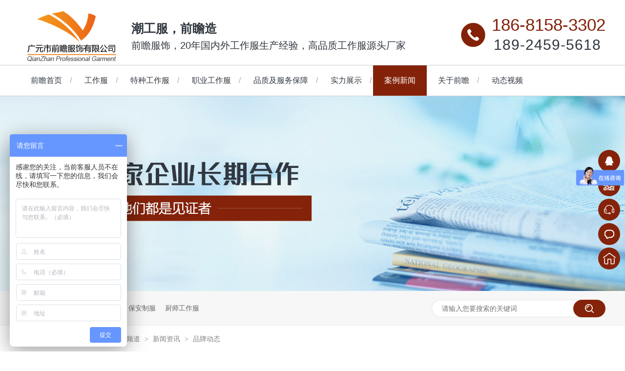

--- FILE ---
content_type: text/html
request_url: https://www.qianzhanzhifu.com/article_ppdt_0026.html
body_size: 5424
content:
<!DOCTYPE html><html lang="zh"><head data-base="/">
<meta http-equiv="Cache-Control" content="no-transform">
<meta http-equiv="Cache-Control" content="no-siteapp"> 
  <meta charset="UTF-8"> 
  <meta http-equiv="X-UA-Compatible" content="IE=edge"> 
  <meta name="renderer" content="webkit"> 
  <meta http-equiv="pragma" content="no-cache">
 <meta http-equiv="cache-control" content="no-cache,must-revalidate">
 <meta http-equiv="expires" content="Wed, 26 Feb 1997 08:21:57 GMT">
 <meta http-equiv="expires" content="0">
 <meta name="applicable-device" content="pc">
<title>品牌动态-工作服定制出口_防静电服定制_劳保工作服定制源头厂家-前瞻服饰-第26页</title>
<meta name="keywords" content="出口欧美东南亚,工作服代工工厂,工作服OEM/ODM,出口东欧工作服,制造业工作服定制,外贸劳保服工厂OEM代工劳保服定制,出口东欧工作服源头工厂外发加工ODM贴牌,外企工作服定制劳保服ODM贴牌,出口欧美工作服OEM">
<meta name="description" content="广元市前瞻服饰有限公司主营各种工作服定制加工生产,主营业务涵盖工服定制,职业装定制,劳保工作服定制,是一家现代化的工作服生产源头厂家,欢迎联系前瞻服饰咨询业务."><meta name="mobile-agent" content="format=html5;url=http://m.qianzhanzhifu.com/article_ppdt.html"><meta name="mobile-agent" content="format=xhtml;url=http://m.qianzhanzhifu.com/article_ppdt.html">
<link rel="alternate" media="only screen and (max-width:640px)" href="http://m.qianzhanzhifu.com/article_ppdt.html">
<script src="/js/uaredirect.js" type="text/javascript"></script>
<script type="text/javascript">uaredirect("http://m.qianzhanzhifu.com/article_ppdt.html");</script>
<link rel="canonical" href="http://www.qianzhanzhifu.com/article_ppdt.html"> 
  <link href="/css/reset.css?1585812925093" rel="stylesheet"> 
  <script src="/js/nsw.pc.min.js"></script> 
  <link href="/5fd4923ce4b0a81bc527918d.css" rel="stylesheet">
  <script>
var _hmt = _hmt || [];
(function() {
  var hm = document.createElement("script");
  hm.src="https://hm.baidu.com/hm.js?ad0979ad72a0839effd3443a368f4cbe";
  var s = document.getElementsByTagName("script")[0]; 
  s.parentNode.insertBefore(hm, s);
})();
</script>
 </head> 
 <body class="body-color"> 
  <div> 
 <div class="head"> 
  <div class="hea-top"> 
   <div class="content"> 
    <div class="logo"> 
     <div class="t_logo wow fadeInLeft1"><a href="/" title="广元市前瞻服饰有限公司"><img alt="广元市前瞻服饰有限公司" src="/images/logo.jpg" title="广元市前瞻服饰有限公司"></a></div> 
     <h2 class="wow fadeInLeft1"><span>潮工服，前瞻造</span><em>前瞻服饰，20年国内外工作服生产经验，高品质工作服源头厂家</em></h2> 
    </div> 
    <div class="hea-tel wow fadeInRight1"> 
     <span style="font-size:35px;color:#842209;">186-8158-3302</span> 
     <span style="letter-spacing: 1px;padding-left:4px;">189-2459-5618</span> 
    </div> 
   </div> 
  </div> 
  <div class="menu"> 
   <ul class="nav"> 
     
     <li> <a href="/" title="前瞻首页"> 前瞻首页 </a> 
       
       
       
       </li> 
     
     <li> <a href="/product_gzf.html" title="工作服"> 工作服 </a> 
      <div class="nav-two"> 
       <div class="nav2 content"> 
        <dl> 
         <dd> 
          <ul class="clearfix" size="12"> 
            
            <li> <a href="/product_zxtz.html" title="长袖套装">长袖套装 </a> </li> 
            
            <li> <a href="/product_dxtz.html" title="短袖套装">短袖套装 </a> </li> 
            
            <li> <a href="/product_zxjk.html" title="长袖夹克">长袖夹克 </a> </li> 
            
            <li> <a href="/product_dxjk.html" title="短袖夹克">短袖夹克 </a> </li> 
            
            <li> <a href="/product_gzzk.html" title="工装长裤">工装长裤 </a> </li> 
            
            <li> <a href="/product_gzdk.html" title="工装短裤">工装短裤 </a> </li> 
            
            <li> <a href="/product_ltf.html" title="连体服">连体服 </a> </li> 
            
            <li> <a href="/product_bdk.html" title="背带裤">背带裤 </a> </li> 
            
            <li> <a href="/product_gzmj.html" title="工装马甲">工装马甲 </a> </li> 
            
           <li> <a href="/product_gzf.html" title="查看更多">查看更多</a> </li> 
          </ul> 
         </dd> 
        </dl> 
       </div> 
      </div> 
       
       
       </li> 
     
     <li> <a href="/product_tzgzf.html" title="特种工作服"> 特种工作服 </a> 
       
      <div class="nav-two two"> 
       <div class="nav2 content"> 
        <dl> 
         <dd> 
          <ul class="clearfix" size="12"> 
            
            <li> <a href="/product_fjdgzf.html" title="防静电工作服">防静电工作服 </a> </li> 
            
            <li> <a href="/product_zrgzf.html" title="阻燃工作服">阻燃工作服 </a> </li> 
            
            <li> <a href="/product_fsjgzf.html" title="防酸碱工作服">防酸碱工作服 </a> </li> 
            
            <li> <a href="/product_fhbngz.html" title="防寒保暖工作服">防寒保暖工作服 </a> </li> 
            
            <li> <a href="/product_fggzf.html" title="荧光工作服">荧光工作服 </a> </li> 
            
            <li> <a href="/product_fsfygz.html" title="防水防油工作服">防水防油工作服 </a> </li> 
            
            <li> <a href="/product_sggzf.html" title="户外工作服">户外工作服 </a> </li> 
            
           <li> <a href="/product_tzgzf.html" title="查看更多">查看更多</a> </li> 
          </ul> 
         </dd> 
        </dl> 
       </div> 
      </div> 
       
       </li> 
     
     <li> <a href="/product_zygzf.html" title="职业工作服"> 职业工作服 </a> 
       
       
      <div class="nav-two"> 
       <div class="nav2 content"> 
        <dl> 
         <dd> 
          <ul class="clearfix" size="12"> 
            
            <li> <a href="/product_polo.html" title="Polo衫">Polo衫 </a> </li> 
            
            <li> <a href="/product_tx.html" title="T恤">T恤 </a> </li> 
            
            <li> <a href="/product_cy.html" title="衬衣">衬衣 </a> </li> 
            
            <li> <a href="/product_xz.html" title="西装">西装 </a> </li> 
            
            <li> <a href="/product_xf.html" title="校服">校服 </a> </li> 
            
           <li> <a href="/product_zygzf.html" title="查看更多">查看更多</a> </li> 
          </ul> 
         </dd> 
        </dl> 
       </div> 
      </div> 
       </li> 
     
     <li> <a href="/helps/pzjfwb.html" title="品质及服务保障"> 品质及服务保障 </a> 
       
       
       
       </li> 
     
     <li> <a href="/helps/slzs.html" title="实力展示"> 实力展示 </a> 
       
       
       
       </li> 
     
     <li> <a href="/article_index.html" title="案例新闻"> 案例新闻 </a> 
       
       
       
       </li> 
     
     <li> <a href="/helps/gyqz.html" title="关于前瞻"> 关于前瞻 </a> 
       
       
       
       </li> 
     
     <li> <a href="/help_qzsp.html" title="动态视频"> 动态视频 </a> 
       
       
       
       </li> 
     
   </ul> 
  </div> 
 </div> 
  
</div> 
  <div> 
 <div class="ty-banner-1"> 
   
   <a href="/article_index.html" title="前瞻工服-3000+家企业长期合作"> <img alt="前瞻工服-3000+家企业长期合作" src="/resource/images/9fd6c7c932064aacb70bc27be913d123_16.jpg" title="前瞻工服-3000+家企业长期合作"> </a> 
    
   
   
   
 </div> 
</div> 
  <div class="p102-search-1"> 
 <div class="blk-main"> 
  <p> <b>热搜关键词：</b> 
    
    <a href="/product_polo.html" onclick="searchLink(this);" title="职业polo衫">职业polo衫</a> 
    
    
    <a href="/product_xf.html" onclick="searchLink(this);" title="校服">校服</a> 
    
    
    <a href="/product_bazf.html" onclick="searchLink(this);" title="保安制服">保安制服</a> 
    
    
    <a href="/product_cs.html" onclick="searchLink(this);" title="厨师工作服">厨师工作服</a> 
   </p> 
  <div class="p102-search-1-inp"> 
   <input class="p102-search-1-inp1" id="key" placeholder="请输入您要搜索的关键词" type="text"> 
   <input class="p102-search-1-inp2" onclick="searchInfo();" type="button"> 
  </div> 
  <div class="clear"></div> 
 </div> 
</div> 
 
 
  <div class="blk-main"> 
   <div class="plc"> 
 <div class="p102-curmbs-1" navcrumbs="" style="width:1200px;margin:0 auto;"> 
  <b>您当前的位置：</b> 
  <a href="/" title="首页"> 首页 </a> 
  <span> &gt; </span> 
   
   <i class=""> <a href="/article_index.html" title="资讯频道"> 资讯频道 </a> <span> &gt; </span> </i> 
   
   <i class=""> <a href="/article_xwzx.html" title="新闻资讯"> 新闻资讯 </a> <span> &gt; </span> </i> 
   
   <i class=""> <a href="/article_ppdt.html" title="品牌动态"> 品牌动态 </a>  </i> 
   
 </div> 
</div> 
 
   <div class="clear"></div> 
   <div class="blk-sm fr"> 
    <div class="p15-infolist-1 b"> 
 <div class="p15-infolist-1-t1"> 
  <dl> 
   <dt> 
    <h4><a href="/articles/qzfsgz884.html" target="_blank" title="前瞻服饰工作服厂家中标国内某连锁海洋公园工作服定制项目"> 前瞻服饰工作服厂家中标国内某连锁海洋公园工作服定制项目 </a></h4> 
    <span> 头条 </span> 
   </dt> 
   <dd> 
    <div class="p15-infolist-1-t1-desc">
      前方捷报！前瞻工作服定制团队历时一月时间，在六家投标竞争对手中，凭借高品质、高性价比的产品、高效率高标准的服务脱颖而出，中标某全国连锁巨型海洋公园公司工作服定制项目! 
    </div> 
    <div class="p15-infolist-1-t1-deta"> 
     <a href="/articles/qzfsgz884.html" target="_blank" title="前瞻服饰工作服厂家中标国内某连锁海洋公园工作服定制项目"> 详情 </a> 
    </div> 
   </dd> 
  </dl> 
  <div class="clear"></div> 
 </div> 
 <div class="clear"></div> 
  
</div> 
    <div class="xl-xwlb-1nf1-1-01"> 
  
 <div class="xl-xwlb-1nf1-1-01-list"> 
   
   <dl> 
    <dt> 
     <a href="/articles/scqdjg.html" target="_blank" title="四川秋冬季工装工作服的价格变化因素有哪些？"><img alt="秋冬工装工作服" src="/resource/images/f0abe9cef931481f9e6b0b794f9d6a92_3.png" title="四川秋冬季工装工作服的价格变化因素有哪些？"></a> 
    </dt> 
    <dd> 
     <h4><a href="/articles/scqdjg.html" target="_blank" title="四川秋冬季工装工作服的价格变化因素有哪些？"> 四川秋冬季工装工作服的价格变化因素有哪些？ </a></h4> 
     <div class="xl-xwlb-1nf1-1-01-list-desc">我们在购物的过程中都会要货比三家，挑选出性价比高的，价格低的，质量好的产品，定制冬季工装工作服都不除外。公司在定制冬季工…</div> 
     <div class="xl-xwlb-1nf1-1-01-list-deta"> 
      <a href="/articles/scqdjg.html" target="_blank" title="四川秋冬季工装工作服的价格变化因素有哪些？"> 了解详情 </a> 
     </div> 
    </dd> 
   </dl> 
   
   <dl> 
    <dt> 
     <a href="/articles/szgzgz.html" target="_blank" title="深圳工装工作服订制厂家"><img alt="工装工作服" src="/resource/images/35137bfaf7b547c196a4b43cf8113430_13.png" title="深圳工装工作服订制厂家"></a> 
    </dt> 
    <dd> 
     <h4><a href="/articles/szgzgz.html" target="_blank" title="深圳工装工作服订制厂家"> 深圳工装工作服订制厂家 </a></h4> 
     <div class="xl-xwlb-1nf1-1-01-list-desc">一件工装工作服的影响不可忽视，工装工作服配戴是不是有效，会立即影响到公司员工的身心健康和工作效能。各个领域的技术工种不一…</div> 
     <div class="xl-xwlb-1nf1-1-01-list-deta"> 
      <a href="/articles/szgzgz.html" target="_blank" title="深圳工装工作服订制厂家"> 了解详情 </a> 
     </div> 
    </dd> 
   </dl> 
   
   <dl> 
    <dt> 
     <a href="/articles/scgzfd1110.html" target="_blank" title="四川工作服订制厂家，订制您的企业名片！"><img alt="四川工作服订制厂家" src="/resource/images/0f620be78ec142f99b314c57eec95112_5.png" title="四川工作服订制厂家，订制您的企业名片！"></a> 
    </dt> 
    <dd> 
     <h4><a href="/articles/scgzfd1110.html" target="_blank" title="四川工作服订制厂家，订制您的企业名片！"> 四川工作服订制厂家，订制您的企业名片！ </a></h4> 
     <div class="xl-xwlb-1nf1-1-01-list-desc">工作服等同于一个企业的个人名片，为何那么说呢，倘若您的企业的职工衣着印着企业logo的服装，无论来到哪些地方全是一个流动…</div> 
     <div class="xl-xwlb-1nf1-1-01-list-deta"> 
      <a href="/articles/scgzfd1110.html" target="_blank" title="四川工作服订制厂家，订制您的企业名片！"> 了解详情 </a> 
     </div> 
    </dd> 
   </dl> 
   
   <dl> 
    <dt> 
     <a href="/articles/szskgz.html" target="_blank" title="深圳市款工作服订制找哪一家？"><img alt="工作服订制" src="/resource/images/35137bfaf7b547c196a4b43cf8113430_3.png" title="深圳市款工作服订制找哪一家？"></a> 
    </dt> 
    <dd> 
     <h4><a href="/articles/szskgz.html" target="_blank" title="深圳市款工作服订制找哪一家？"> 深圳市款工作服订制找哪一家？ </a></h4> 
     <div class="xl-xwlb-1nf1-1-01-list-desc">公司在订制工作服的过程中通常很迷茫，不清楚该怎么着手，如何选择各色各样的工作服款式,在这儿我们给大伙儿强烈推荐前瞻服饰，…</div> 
     <div class="xl-xwlb-1nf1-1-01-list-deta"> 
      <a href="/articles/szskgz.html" target="_blank" title="深圳市款工作服订制找哪一家？"> 了解详情 </a> 
     </div> 
    </dd> 
   </dl> 
   
   <dl> 
    <dt> 
     <a href="/articles/qdgzfd430.html" target="_blank" title="秋冬工作服订制要怎么选择？"><img alt="秋冬工作服" src="/resource/images/8e66dcedbc8f4d119e4377eab1c75517_26.jpg" title="秋冬工作服订制要怎么选择？"></a> 
    </dt> 
    <dd> 
     <h4><a href="/articles/qdgzfd430.html" target="_blank" title="秋冬工作服订制要怎么选择？"> 秋冬工作服订制要怎么选择？ </a></h4> 
     <div class="xl-xwlb-1nf1-1-01-list-desc">秋冬工作服订制--就选前瞻服饰工作服！前瞻服饰工作服生产厂家新发布几款秋冬工作服，样式时尚潮流、现货交易充裕，总会有一款…</div> 
     <div class="xl-xwlb-1nf1-1-01-list-deta"> 
      <a href="/articles/qdgzfd430.html" target="_blank" title="秋冬工作服订制要怎么选择？"> 了解详情 </a> 
     </div> 
    </dd> 
   </dl> 
   
   <dl> 
    <dt> 
     <a href="/articles/zxggzf.html" target="_blank" title="装修工工作服定制生产厂家"><img alt="装修工工作服" src="/resource/images/f85c863ab47b47e69c5d65dcc4780ad7_3.jpg" title="装修工工作服定制生产厂家"></a> 
    </dt> 
    <dd> 
     <h4><a href="/articles/zxggzf.html" target="_blank" title="装修工工作服定制生产厂家"> 装修工工作服定制生产厂家 </a></h4> 
     <div class="xl-xwlb-1nf1-1-01-list-desc">我们知道如今许多装饰公司为了更好地可以统一化的控制自己的职工，也会给自己的职工选择上一套合适的装修工工作服。可是，大家大…</div> 
     <div class="xl-xwlb-1nf1-1-01-list-deta"> 
      <a href="/articles/zxggzf.html" target="_blank" title="装修工工作服定制生产厂家"> 了解详情 </a> 
     </div> 
    </dd> 
   </dl> 
   
 </div> 
 <div class="clear"></div> 
  
</div> 
    <div> 
 <div class="p101-pagination-1 g blk"> 
  <div class="p101-pagination-1-main"> 
   <a class="page_first" href="/article_ppdt.html">首页</a><a class="page_pre" href="/article_ppdt_0025.html">上一页</a><a href="/article_ppdt_0021.html">21</a><a href="/article_ppdt_0022.html">22</a><a href="/article_ppdt_0023.html">23</a> 
  </div> 
  <div class="clear"></div> 
 </div> 
</div> 
   </div> 
   <div class="blk-xs fl"> 
    <div class="p14-left-nav-1 blk"> 
 <div class="p14-left-nav-1-tit"> 
  <h2> 前瞻工服资讯中心 </h2> 
 </div> 
 <div class="p14-left-nav-1-nav" navvicefocus1=""> 
   
   <div class="p14-left-nav-1-nav-one"> 
    <h3><a href="/article_xwzx.html" title="新闻资讯"> 新闻资讯 </a></h3> 
    <dl> 
     <!-- 2级 --> 
      
      <dt> 
       <a href="/article_ppdt.html" title="品牌动态"> 品牌动态 </a> 
      </dt> 
       
      
      <dt> 
       <a href="/article_cjwt.html" title="常见问题"> 常见问题 </a> 
      </dt> 
       
      
    </dl> 
   </div> 
   
 </div> 
 <div class="clear"></div> 
  
  
</div> 
    <div> 
 <div class="p14-pro-1 blk"> 
  <div class="p14-pro-1-tit">
    推荐产品 
  </div> 
  <div class="p14-pro-1-list"> 
    
    <dl> 
     <dt> 
      <a href="/products/lkqltf.html" target="_blank" title="连体服"><img alt="连体服" src="/resource/images/39003599c86b4de9a9872cb0e540b410_518.jpg"></a> 
     </dt> 
     <dd> 
      <h4><a href="/products/lkqltf.html" target="_blank" title="连体服">连体服</a></h4> 
     </dd> 
    </dl> 
    
    <dl> 
     <dt> 
      <a href="/products/mjdlkq.html" target="_blank" title="棉加弹力 卡其色背带裤"><img alt="棉加弹力 卡其色背带裤" src="/resource/images/39003599c86b4de9a9872cb0e540b410_503.jpg"></a> 
     </dt> 
     <dd> 
      <h4><a href="/products/mjdlkq.html" target="_blank" title="棉加弹力 卡其色背带裤">棉加弹力 卡其色背带裤</a></h4> 
     </dd> 
    </dl> 
    
    <dl> 
     <dt> 
      <a href="/products/gzlsdd.html" target="_blank" title="工装 蓝色多袋套装"><img alt="工装 蓝色多袋套装" src="/resource/images/39003599c86b4de9a9872cb0e540b410_491.jpg"></a> 
     </dt> 
     <dd> 
      <h4><a href="/products/gzlsdd.html" target="_blank" title="工装 蓝色多袋套装">工装 蓝色多袋套装</a></h4> 
     </dd> 
    </dl> 
    
    <dl> 
     <dt> 
      <a href="/products/bdkmdm.html" target="_blank" title="背带裤 棉弹面料  灰色T恤"><img alt="背带裤 棉弹面料  灰色T恤" src="/resource/images/39003599c86b4de9a9872cb0e540b410_476.jpg"></a> 
     </dt> 
     <dd> 
      <h4><a href="/products/bdkmdm.html" target="_blank" title="背带裤 棉弹面料  灰色T恤">背带裤 棉弹面料  灰色T恤</a></h4> 
     </dd> 
    </dl> 
    
    <dl> 
     <dt> 
      <a href="/products/ylrmjl.html" target="_blank" title="摇粒绒 马甲绿摇粒绒夹克裤子"><img alt="摇粒绒 马甲绿摇粒绒夹克裤子" src="/resource/images/39003599c86b4de9a9872cb0e540b410_451.jpg"></a> 
     </dt> 
     <dd> 
      <h4><a href="/products/ylrmjl.html" target="_blank" title="摇粒绒 马甲绿摇粒绒夹克裤子">摇粒绒 马甲绿摇粒绒夹克裤子</a></h4> 
     </dd> 
    </dl> 
    
    <dl> 
     <dt> 
      <a href="/products/ylrhsj.html" target="_blank" title="摇粒绒黑色夹克 四面弹灰色长裤"><img alt="摇粒绒黑色夹克 四面弹灰色长裤" src="/resource/images/39003599c86b4de9a9872cb0e540b410_436.jpg"></a> 
     </dt> 
     <dd> 
      <h4><a href="/products/ylrhsj.html" target="_blank" title="摇粒绒黑色夹克 四面弹灰色长裤">摇粒绒黑色夹克 四面弹灰色长裤</a></h4> 
     </dd> 
    </dl> 
    
    <dl> 
     <dt> 
      <a href="/products/jmmjyl.html" target="_blank" title="夹棉 马甲 摇粒绒外套"><img alt="夹棉 马甲 摇粒绒外套" src="/resource/images/39003599c86b4de9a9872cb0e540b410_418.jpg"></a> 
     </dt> 
     <dd> 
      <h4><a href="/products/jmmjyl.html" target="_blank" title="夹棉 马甲 摇粒绒外套">夹棉 马甲 摇粒绒外套</a></h4> 
     </dd> 
    </dl> 
    
    <dl> 
     <dt> 
      <a href="/products/jmmjbs.html" target="_blank" title="夹棉马甲 白色马甲"><img alt="夹棉马甲 白色马甲" src="/resource/images/39003599c86b4de9a9872cb0e540b410_406.jpg"></a> 
     </dt> 
     <dd> 
      <h4><a href="/products/jmmjbs.html" target="_blank" title="夹棉马甲 白色马甲">夹棉马甲 白色马甲</a></h4> 
     </dd> 
    </dl> 
    
    <dl> 
     <dt> 
      <a href="/products/jmmjhs392.html" target="_blank" title="夹棉马甲 黑色夹棉马甲 黑色毛衫"><img alt="夹棉马甲 黑色夹棉马甲 黑色毛衫" src="/resource/images/39003599c86b4de9a9872cb0e540b410_378.jpg"></a> 
     </dt> 
     <dd> 
      <h4><a href="/products/jmmjhs392.html" target="_blank" title="夹棉马甲 黑色夹棉马甲 黑色毛衫">夹棉马甲 黑色夹棉马甲 黑色毛衫</a></h4> 
     </dd> 
    </dl> 
    
    <dl> 
     <dt> 
      <a href="/products/jmmjhs6933.html" target="_blank" title="夹棉马甲 黑色夹棉马甲 黑色毛衫 配四面弹长裤"><img alt="夹棉马甲 黑色夹棉马甲 黑色毛衫 配四面弹长裤" src="/resource/images/39003599c86b4de9a9872cb0e540b410_360.jpg"></a> 
     </dt> 
     <dd> 
      <h4><a href="/products/jmmjhs6933.html" target="_blank" title="夹棉马甲 黑色夹棉马甲 黑色毛衫 配四面弹长裤">夹棉马甲 黑色夹棉马甲 黑色毛衫 配四面弹长裤</a></h4> 
     </dd> 
    </dl> 
    
  </div> 
 </div> 
  
  
</div> 
    <div class="contact-z1 blk"> 
 <p> 咨询热线 </p> 
 <span> 189-2459-5618 </span> 
  
</div> 
   </div> 
   <div class="clear"></div> 
  </div> 
  <div> 
 <div class="footer"> 
  <div class="ft-top"> 
   <div class="ft content"> 
    <div class="ft-logo fl"> 
     <h3><a href="/" title="广元市前瞻服饰有限公司"><img alt="广元市前瞻服饰有限公司" src="/resource/images/49101b99ab084555b11ef5c5cc498fba_2.png" title="广元市前瞻服饰有限公司"></a></h3> 
    </div> 
    <div class="ft-nav fl"> 
     <ul class="clearfix"> 
       
       <li> <a href="/" title="前瞻首页">前瞻首页</a> </li> 
       
       <li> <a href="/product_gzf.html" title="工作服">工作服</a> </li> 
       
       <li> <a href="/product_tzgzf.html" title="特种工作服">特种工作服</a> </li> 
       
       <li> <a href="/product_zygzf.html" title="职业工作服">职业工作服</a> </li> 
       
       <li> <a href="/product_fhyp.html" title="防护用品">防护用品</a> </li> 
       
       <li> <a href="/article_index.html" title="案例新闻">案例新闻</a> </li> 
       
       <li> <a href="/helps/gyqz.html" title="关于前瞻">关于前瞻</a> </li> 
       
       <li> <a href="/sitemap.html" target="_blank" title="网站地图">网站地图</a> </li> 
       
     </ul> 
    </div> 
    <div class="ft-xx fl"> 
     <span> <em class="ft1">186-8158-3302</em> <em class="ft2">3425837492</em> </span> 
     <ul class="clearfix"> 
      <li><i>工厂地址：</i><p>四川省广元市利州区经济开发区袁家坝川浙合作园怀德路14号</p></li> 
      <li><em>邮箱：mm.fan@shentou.com</em><em><script>
var _hmt = _hmt || [];
(function() {
  var hm = document.createElement("script");
  hm.src="https://hm.baidu.com/hm.js?e5277c30849c43481c6dbd95892f4b2a";
  var s = document.getElementsByTagName("script")[0]; 
  s.parentNode.insertBefore(hm, s);
})();
</script></em></li> 
      <li><em style="margin-right:0;">备案号：<a href="https://beian.miit.gov.cn/#/Integrated/index" rel="nofollow" target="_blank">蜀ICP备2020034237号-1</a></em></li> 
     </ul> 
    </div> 
    <div class="ft-code fr"> 
     <span><i><img alt="业务联系" src="/resource/images/49101b99ab084555b11ef5c5cc498fba_4.jpg" title="业务联系"></i><em>业务联系</em></span> 
     <span><i><img alt="微信公众号" src="/resource/images/49101b99ab084555b11ef5c5cc498fba_6.jpg" title="微信公众号"></i><em>微信公众号</em></span> 
    </div> 
   </div> 
  </div> 
 </div> 
  
</div> 
  <div class="client-2"> 
 <ul id="client-2"> 
  <li class="my-kefu-qq"> 
   <div class="cont" style="display:none"> 
    <a class="online-contact-btn" href="http://wpa.qq.com/msgrd?v=3&amp;uin=3425837492&amp;site=qq&amp;menu=yes" qq="" target="_blank"> QQ咨询</a> 
   </div> </li> 
  <li class="my-kefu-weixin"> 
   <div class="cont" style="display:none"> 
    <img alt="前瞻工服二维码" src="/resource/images/dbb5a09b1c6a43e09b312c966a07abc5_14.jpg" title="前瞻工服二维码"> 
    <span>前瞻工服二维码</span> 
   </div> </li> 
  <li class="my-kefu-tel"> 
   <div class="cont" phone400="" style="display:none">
     189-2459-5618 
   </div> </li> 
  <li class="my-kefu-liuyan"> <a href="/Tools/leaveword.html" title="在线留言"></a> </li> 
  <li class="my-kefu-shouye"> <a href="/" title="返回首页"></a> </li> 
  <li class="my-kefu-ftop"> <a href="javascript:;"></a> </li> 
 </ul> 
  
  
</div> 
  <script src="/js/public.js"></script> 
  <script src="/5fd4923ce4b0a81bc527918d.js" type="text/javascript"></script>
 
<script>  var sysBasePath = null ;var projPageData = {};</script><script>(function(){var bp = document.createElement('script');
var curProtocol = window.location.protocol.split(':')[0];
if (curProtocol === 'https')
{ bp.src='https://zz.bdstatic.com/linksubmit/push.js'; }
else
{ bp.src='http://push.zhanzhang.baidu.com/push.js'; }
var s = document.getElementsByTagName("script")[0];
s.parentNode.insertBefore(bp, s);
})();</script><script src="/js/ab77b6ea7f3fbf79.js" type="text/javascript"></script>
<script type="application/ld+json">
{"@content":"https://ziyuan.baidu.com/contexts/cambrian.jsonld","@id":"http://www.qianzhanzhifu.com/article_ppdt_0026.html","appid":"","title":"品牌动态-工作服定制出口_防静电服定制_劳保工作服定制源头厂家-前瞻服饰-第26页","images":[],"description":"","pubDate":"2020-12-12T17:41:00","upDate":"2026-01-28T12:07:45","lrDate":"2020-12-12T17:41"}
</script></body></html>

--- FILE ---
content_type: text/css
request_url: https://www.qianzhanzhifu.com/5fd4923ce4b0a81bc527918d.css
body_size: 3371
content:

        i,
        em {
            font-style: normal;
        }
        
        .content {
            width: 1200px;
            margin: 0 auto;
        }
        
        .head {
            height: 196px;
            position: relative;
            z-index: 300;
        }
        
        .head .hea-top {
            height: 133px;
            box-sizing: border-box;
        }
        
        .head .hea-top .logo {
            width: 870px;
            float: left;
            margin-top: 18px;
        }
        
        .head .hea-top .logo .t_logo {
            width: 201px;
            height: 101px;
            float: left;
        }
        
        .head .hea-top .logo h2 {
            float: left;
            margin:22px 0 0 28px;
        }
        
        .head .hea-top .logo h2 span {
            display: block;
            height: 37px;
            line-height: 37px;
            font-size: 25px;
            color: #30373f;
            font-weight: bold;
        }
        
        .head .hea-top .logo h2 em {
            display: block;
            height: 32px;
            line-height: 32px;
            font-size: 20px;
            color: #30373f;
            font-weight: normal;
        }
        
        .head .hea-top .hea-tel {
            float: right;
            padding-left: 63px;
            background: url(images/hea-tel.png) no-repeat left;
            margin-top:30px;
        }
        
        .head .hea-top .hea-tel span {
            display: block;
            height: 41px;
            line-height: 41px;
            font-size: 30px;
            color: #30373f;
            font-family: "Arial";
        }
        
        .menu {
            height: 62px;
            border-top: 1px solid #cbcdcf;
            border-bottom: 1px solid #cbcdcf;
        }
        
        .menu .nav {
            height: 62px;
            width: 1200px;
            margin: 0 auto;
        }
        
        .menu .nav>li {
            float: left;
            height: 62px;
            line-height: 62px;
        }
        
        .menu .nav>li>a {
            display: block;
            font-size: 16px;
            color: #30373f;
            position: relative;
            padding: 0 23px;
        }
        
        .menu .nav>li>a:before {
            width: 7px;
            height: 62px;
            color: #a8abae;
            content: "/";
            position: absolute;
            right: 0;
            top: 0;
        }
        
        .menu .nav>li:last-child a:before {
            display: none;
        }
        
        .menu .nav>li:hover,
        .menu .nav li.cur {
            background: #842209;
        }
        
        .menu .nav>li:hover>a:before,
        .menu .nav li.cur>a:before {
            opacity: 0;
        }
        
        .menu .nav>li:hover>a,
        .menu .nav li.cur>a {
            color: #FFF;
        }
        
        .menu .nav li .nav-two {
            display: block;
            width: 100%;
            height: 0;
            overflow: hidden;
            background: #FFF;
            position: absolute;
            left: 0;
            top: 196px;
            z-index: 300;
        }
        .menu .nav li .nav-two.two .nav2 dl dd ul li{width:150px;}
        
        .menu .nav li .nav-two .nav2 {
            padding-top: 14px;
        }
        
        .menu .nav li .nav-two .nav2 dl dt {
            width: 438px;
            height: 246px;
            float: left;
            line-height: 0;
            overflow: hidden;
            margin-left: 126px;
        }
        
        .menu .nav li .nav-two .nav2 dl dt img {
            width: 100%;
        }
        
        .menu .nav li .nav-two .nav2 dl dd {
            width: 100%;
            float: left;
            background:#FFF;
            height:65px;
        }
        
        .menu .nav li .nav-two .nav2 dl dd ul li {
            float: left;
            width: 120px;
            height: 47px;
            line-height: 47px;
            padding-left: 21px;
            position: relative;
            box-sizing: border-box;
            background: url(images/nav-dbx.png) no-repeat left;
        }
         .menu .nav li .nav-two .nav2 dl dd ul li a{font-size:16px; color:#666666;}
        
        .menu .nav li:hover .nav-two {
            height: 65px;
        }
    

        .ty-banner-1 {
            overflow: hidden;
            line-height: 0;
            text-align:center;
        }
        .ty-banner-1 img{
            visibility: hidden;
        }
        .ty-banner-1 img.show{
            visibility: visible;
        }
    

    .p102-search-1 {
        height: 70px;
        border-bottom: 1px solid #ededed;
        background: #f7f7f7;
    }
    
    .p102-search-1 p {
        float: left;
        width: 750px;
        height: 70px;
        line-height: 70px;
        font-size: 14px;
        color: #333333;
    }
    
    .p102-search-1 p b {
        display: inline-block;
    }
    
    .p102-search-1 p a {
        color: #666666;
        display: inline-block;
        margin-right: 15px;
    }
    .p102-search-1 p a:hover{color: #85230a;}
    .p102-search-1-inp {
        float: right;
        width: 356px;
        height: 36px;
        background: #fff;
        margin-top: 18px;
        border-radius: 25px;
        position: relative;
    }
    
    .p102-search-1-inp:before,
    .p102-search-1-inp:after {
        content: '';
        position: absolute;
        width: 80%;
        height: 1px;
        background: #e3e3e3;
        left: 10%;
        z-index: 0;
    }
    
    .p102-search-1-inp:before {
        top: 0;
    }
    
    .p102-search-1-inp:after {
        bottom: 0;
    }
    
    .p102-search-1-inp1 {
        width: 249px;
        height: 34px;
        line-height: 34px;
        color: #999999;
        border: 1px solid #e3e3e3;
        border-right: 0;
        padding: 0 20px;
        border-top-left-radius: 25px;
        border-bottom-left-radius: 25px;
        float: left;
    }
    
    .p102-search-1-inp2 {
        width: 66px;
        height: 36px;
        border: 0;
        border-radius: 25px;
        background: url(images/p102-search-icon1.png) no-repeat center center #85230a;
        float: right;
        position: relative;
        z-index: 2;
        cursor: pointer;
    }


		.plc{padding: 5px 0 25px;}
		.p12-curblock{
			display: none;
		}
		.p102-curmbs-1{height: 40px;line-height: 40px;font-size: 14px;color: #808080;}
		.p102-curmbs-1 b {
			font-weight: normal;
			padding-left: 35px;
			background: url(images/p102-curmbs-icon1.png) no-repeat left center;

		}
		.p102-curmbs-1 i {
			font-style: normal;
		}

		.p102-curmbs-1 span {
			font-family: 宋体;
			height: 46px;
			line-height: 46px;
			padding: 0px 5px;
		}
		.p102-curmbs-1 a{color: #808080;}
		.p102-curmbs-1 a:hover{color: #85230a;}
	

        .p15-infolist-1-t1 {
            padding: 35px 49px 0px 21px;
            background: #fff;
            border-bottom: 1px dashed #cacaca;
            margin-bottom: 20px;
            height: 164px;
        }
        
        .p15-infolist-1-t1 dt {
            position: relative;
            height: 30px;
            font-size: 18px;
            line-height: 30px;
            margin-bottom: 8px;
            padding-left: 68px;
        }
        
        .p15-infolist-1-t1 dt a {
            display: block;
            color: #333;
            font-weight: normal;
            overflow: hidden;
            text-overflow: ellipsis;
            white-space: nowrap;
        }
        
        .p15-infolist-1-t1 dt span {
            display: block;
            width: 60px;
            height: 30px;
            font-size: 18px;
            line-height: 30px;
            text-align: center;
            color: #fff;
            position: absolute;
            top: 0;
            left: -0px;
            background: #85230a;
        }
        
        .p15-infolist-1-t1-desc {
            height: 72px;
            line-height: 24px;
            margin-bottom: 5px;
            overflow: hidden;
            padding-left: 68px;
        }
        
        .p15-infolist-1-t1-deta {
            width: 60px;
            float: right;
            padding-left: 20px;
            background: url(images/p14-icon21.png) no-repeat left center;
        }
        
        .p15-infolist-1-t1-deta a {
            display: block;
            color: #85230a;
        }
    

        
        .xl-xwlb-1nf1-1-01-list dl {
            border: 1px solid #dedede;
            margin-bottom: 15px;
            padding: 22px 50px 22px 22px;
            background: #fff;
            overflow: hidden;
        }
        
        .xl-xwlb-1nf1-1-01-list dl:hover {
            border-color: #85230a;
        }
        
        .xl-xwlb-1nf1-1-01-list dt {
            width: 28.8%;
            float: left;
            margin-right: 6.23%;
        }
        
        .xl-xwlb-1nf1-1-01-list dt img {
            width: 100%;
            display: block;
        }
        
        .xl-xwlb-1nf1-1-01-list dd h4 {
            height: 40px;
            font-weight: normal;
            font-size: 18px;
            color: #154c64;
            line-height: 40px;
            margin-bottom: 5px;
            overflow: hidden;
        }
        
        .xl-xwlb-1nf1-1-01-list h4 a {
            display: block;
            height: 40px;
            color: #4b4a4a;
            overflow: hidden;
            text-overflow: ellipsis;
            white-space: nowrap;
        }
        
        .xl-xwlb-1nf1-1-01-list dl:hover h4 a {
            color: #85230a;
        }
        
        .xl-xwlb-1nf1-1-01-list-desc {
            max-height: 72px;
            font-size: 14px;
            line-height: 24px;
            color: #797979;
            margin-bottom: 28px;
            overflow: hidden;
        }
        
        .xl-xwlb-1nf1-1-01-list-deta {
            float: right;
            width: 134px;
            height: 40px;
            display: inline-block;
            border: 1px solid #aaa;
            font-size: 16px;
            line-height: 40px;
            text-align: center;
        }
        
        .xl-xwlb-1nf1-1-01-list dl:hover .xl-xwlb-1nf1-1-01-list-deta {
            background: #85230a;
            border-color: #85230a;
        }
        
        .xl-xwlb-1nf1-1-01-list dl:hover .xl-xwlb-1nf1-1-01-list-deta a {
            color: #fff;
        }
    

        
        .p14-left-nav-1-tit {
            background: #85230a;
            height: 80px;                            
        }
        
        .p14-left-nav-1-tit h2 {
            height: 75px;
            font-size: 24px; 
            font-weight: normal;
            line-height: 75px;
            color: #fff;
            border-bottom: 1px solid #fff;
            text-align: center;
            
        }
        .p14-left-nav-1-tit h2 span{font-size: 14px; text-transform: uppercase;}
         
        
        .p14-left-nav-1-nav-one h3 {
            height: 50px;
            line-height: 50px; 
            background:url(images/p14-icon5.png) no-repeat right center #ececeb; 
            margin-bottom: 2px;
            overflow: hidden;
        }
        
        .p14-left-nav-1-nav-one h3 a {
            display: block; 
            font-size: 18px;
            font-weight: normal;
            margin-right: 40px;
            margin-left: 38px; 
            color: #666;
        }
        
        .p14-left-nav-1-nav-one h3.sidenavcur,.p14-left-nav-1-nav-one h3:hover{
            background: url(images/p14-icon2.png) no-repeat right center #85230a; 
        }  
        .p14-left-nav-1-nav-one h3.sidenavcur a,.p14-left-nav-1-nav-one h3:hover a{
            color: #fff
        }
        
        .p14-left-nav-1-nav dl{
            padding: 2px 0 4px;
        }
        .p14-left-nav-1-nav dt {
            height: 50px;
            font-size: 16px;
            line-height: 50px;
            padding-left: 54px;
            padding-right: 40px; 
            margin-bottom: 1px;
            background:#ececec;
            position: relative;
            overflow: hidden;	
            
        }
        .p14-left-nav-1-nav dt:after{      
        	content: "";
        	width: 8px;
        	height: 8px;              	
        	border: 2px solid #b8b8b8;
        	border-style: solid solid none none;
        	position: absolute; 
        	top: 50%;
        	right: 32px;
        	margin-top: -4px;
        	-webkit-transform: rotate(45deg);
        	-moz-transform: rotate(45deg);
        	-ms-transform: rotate(45deg);
        	-o-transform: rotate(45deg);
        	transform: rotate(45deg);
        }
        
        .p14-left-nav-1-nav dt.sidenavcur:after,.p14-left-nav-1-nav dt:hover:after {
                    	border-color:#85230a;  
        }
        .p14-left-nav-1-nav dt.sidenavcur a,.p14-left-nav-1-nav dt:hover a{color: #85230a; }
        
        .p14-left-nav-1-nav dd{
            border: 1px solid #ececec;                             
            border-bottom:0;     
        }
        .p14-left-nav-1-nav p {
            height: 50px;
            font-size: 14px;
            line-height: 50px;
            padding-left: 72px;
            padding-right: 40px; 
            border-bottom: 1px solid #ececec; 
            background: #fff;
            position: relative;
            overflow: hidden;
        }
          
                          
        /*.p14-left-nav-1-nav p:after{content: ""; width: 3px; height: 3px; border-radius: 100%;background: #666; position: absolute; left: 58px; top: 50%;}*/
        
       
        .p14-left-nav-1-nav p.sidenavcur a,.p14-left-nav-1-nav p:hover a{color:#85230a;} 
         
        .p14-left-nav-1-nav p.sidenavcur:after ,.p14-left-nav-1-nav p:hover:after  {background: #30373f; } 
        
        .p14-left-nav-1-nav a {
            display: block;
            overflow: hidden;
            text-overflow: ellipsis;
            white-space: nowrap;
        }

    

        .p14-pro-1 {
            background: #fff;
        }
        
        .p14-pro-1-tit {
            height: 60px;
            font-size: 24px;
            line-height: 60px;
            margin-bottom: 10px;
            background: #85230a;
            color: #fff;
            text-align: center;
        }
        
        .p14-pro-1-list dl {
            border: 1px solid rgba(153, 153, 153, 0.3);
            margin-bottom: 10px;
            font-size: 12px;
            box-sizing: border-box;
            line-height: 18px;
            overflow: hidden;
        }
        
        .p14-pro-1-list dt {
            width: 100%;
            /*1:1的高度 238px*/
            /*2:1的高度 119px*/
            /*16:9的高度 134px*/
            /*4:3的高度 178px*/
            height: 178px;
            overflow: hidden;
        }
        
        .p14-pro-1-list dt img {
            display: block;
            width: 100%;
            margin: 0 auto;
        }
        
        .p14-pro-1-list dd h4 {
            height: 40px;
            font-size: 14px;
            font-weight: normal;
            line-height: 40px;
            overflow: hidden;
            text-align: center;
            text-overflow: ellipsis;
            color: #fff;
            background: #333;
            white-space: nowrap;
        }
        
        .p14-pro-1-list dd h4 a {
            display: block;
            color: #fff;
        }
    

        .contact-z1 {
            height: 140px;
            background: url("images/contact-z1.jpg") no-repeat;
            color: #333;
            margin-bottom: 30px;
        }
        
        .contact-z1 p {
            font-size: 20px;
            height: 30px;
            line-height: 30px;
            padding: 37px 0 0 95px; 
            background: url(images/contact-z1_tel.png) no-repeat 74px 44px;
        }
        
        .contact-z1 span {
            display: block;
            height: 30px;
            font-weight: bold;
            font-size: 18px;
            line-height: 30px; 
            padding-left: 73px;
        }
    

        .footer{height:333px;background:#2b2b2b;}
        .footer .ft-top{height: 333px;padding-top:76px; box-sizing: border-box;}
        .footer .ft-top .ft-logo{width: 260px; height:187px; border-right:1px solid rgba(255,255,255,0.1);padding-top:42px; box-sizing: border-box;}
        .footer .ft-top .ft-logo h3{width:184px; height:91px;}
        .footer .ft-top .ft-logo h3 img{width:184px; height:91px;}
        .footer .ft-top .ft-nav{width:348px; height:187px;border-right:1px solid rgba(255,255,255,0.1);box-sizing: border-box;padding:0 48px 0 58px;}
        .footer .ft-top .ft-nav ul li{float:left;width:107px; height:47px; line-height: 47px;}
        .footer .ft-top .ft-nav ul li a{font-size: 15px; color:rgba(255,255,255,0.55);}
        .footer .ft-top .ft-nav ul li:nth-child(2n){float:right;}
        .footer .ft-top .ft-xx{width:448px;padding-left: 55px; box-sizing:border-box;}
        .footer .ft-top .ft-xx span{display: block;width:341px; height:50px;margin-bottom: 7px;}
        .footer .ft-top .ft-xx span em{display: block; float:left; height:50px; line-height: 50px; padding-left:27px; font-weight: bold;font-size: 18px; color:#FFF; }
        .footer .ft-top .ft-xx span em.ft1{background:url(images/ft1.png) no-repeat left;}
        .footer .ft-top .ft-xx span em.ft2{background:url(images/ft2.png) no-repeat left;float:right;}
        .footer .ft-top .ft-xx ul li{height: 31px; line-height: 31px;}
        .footer .ft-top .ft-xx ul li:first-child{height:40px;line-height:20px; margin-bottom:20px;}
        .footer .ft-top .ft-xx ul li i{display:block;float:left;font-size: 16px;color:#FFF;}
        .footer .ft-top .ft-xx ul li p{float:left;font-size: 16px;color:#FFF;width:260px;}
        .footer .ft-top .ft-xx ul li em{display: block;float:left; margin-right: 23px; height:31px;line-height:31px;font-size: 16px;color:rgba(255,255,255,0.4);font-weight: normal;}
        .footer .ft-top .ft-xx ul li em a{font-size: 16px;color:rgba(255,255,255,0.4); font-weight: normal;}
        .footer .ft-top .ft-code{width:89px;}
        .footer .ft-top .ft-code span{display:block; width:89px;}
        .footer .ft-top .ft-code span i{display:block; height:89px; line-height:0; overflow:hidden;}
        .footer .ft-top .ft-code span i img{width:100%;}
        .footer .ft-top .ft-code span em{display:block; height:32px; line-height:32px; text-align:center;font-size:16px; color:#FFF;}
        .footer .ft-link{height:68px;border-top:1px solid rgba(255,255,255,0.1);}
        .footer .ft-link i{display: block; height:68px; line-height: 68px; float:left;font-size: 16px; color:rgba(255,255,255,0.5);}
        .footer .ft-link a{display: block; height:68px; line-height: 68px; float:left;font-size: 16px; color:rgba(255,255,255,0.5);margin-left: 40px;}
        .footer .ft-link a.first{margin-left: 0;}
    

        .client-2 {
            width: 45px;
            position: fixed;
            right: 10px;
            top: 60%;
            z-index: 999;
            color: #fff;
        }
        
        .client-2 li a {
            text-decoration: none;
            color: #fff;
        }
        
        .client-2 li {
            margin-bottom: 5px;
            width: 45px;
            height: 45px;
            border-radius: 50%;
            cursor: pointer;
            position: relative;
        }
        
        .client-2 li.my-kefu-qq {
            background:#85230a url(images/cimg23.png) center no-repeat;
        }
        
        .client-2 li.my-kefu-weixin {
            background:#85230a url(images/cimg24.png) center no-repeat;
        }
        
        .client-2 li.my-kefu-tel {
            background:#85230a url(images/cimg25.png) center no-repeat;
        }
        
        .client-2 li.my-kefu-liuyan {
            background:#85230a url(images/cimg26.png) center no-repeat;
        }
        
        .client-2 li.my-kefu-liuyan a{
            display: block; 
            width:45px;
            height:45px;
        }
        
        .client-2 li.my-kefu-shouye {
            background:#85230a url(images/tohome.png) center no-repeat;
            background-size:26px;
        }
        
        .client-2 li.my-kefu-shouye a {
            width: 45px;
            height: 45px;
            display: block;
        }
        
        .client-2 li.my-kefu-ftop {
            background:#85230a url(images/returnTop.png) center no-repeat;
        }
        
        .client-2 li p {
            height: 20px;
            font-size: 12px;
            line-height: 20px;
            overflow: hidden;
            text-align: center;
            color: #fff;
        }
        
        .client-2 li.my-kefu-qq .cont {
            margin: 0;
            background:#85230a url(images/cimg23.png) 15px center no-repeat;
            border-radius: 50px;
            padding-left: 45px;
            height: 45px;
            line-height: 45px;
            color: #fff;
            font-size: 16px;
            width: 130px;
            position: absolute;
            top: 0;
            right: 0;
            z-index: 999;
        }
        
        .client-2 li.my-kefu-tel .cont {
            margin: 0;
            background:#85230a url(images/cimg25.png) 15px center no-repeat;
            border-radius: 50px;
            padding-left: 45px;
            height: 45px;
            line-height: 45px;
            color: #fff;
            font-size: 18px;
            width: 180px;
            position: absolute;
            top: 0;
            right: 0;
            z-index: 999;
        }
        
        .client-2 .my-kefu-ftop {
            display: none;
        }
        
        .client-2 .my-kefu-ftop .my-kefu-main {
            padding-top: 6px;
        }
        
        .client-2 li.my-kefu-weixin .cont {
            margin: 0;
            width: 115px;
            padding: 5px;
            border: solid 1px #ccc;
            position: absolute;
            left: -150px;
            top: -44px;
            background-color: #fff;
        }
        
        .client-2 li.my-kefu-weixin .cont span {
            display: block;
            line-height: 20px;
            font-size: 12px;
            text-align: center;
            color: #1a1a1a;
        }
        
        .client-2 li.my-kefu-weixin .cont img {
            width: 115px;
            height: 115px;
        }
        
        .client-2 li:hover .cont {
            display: block!important;
        }
    
